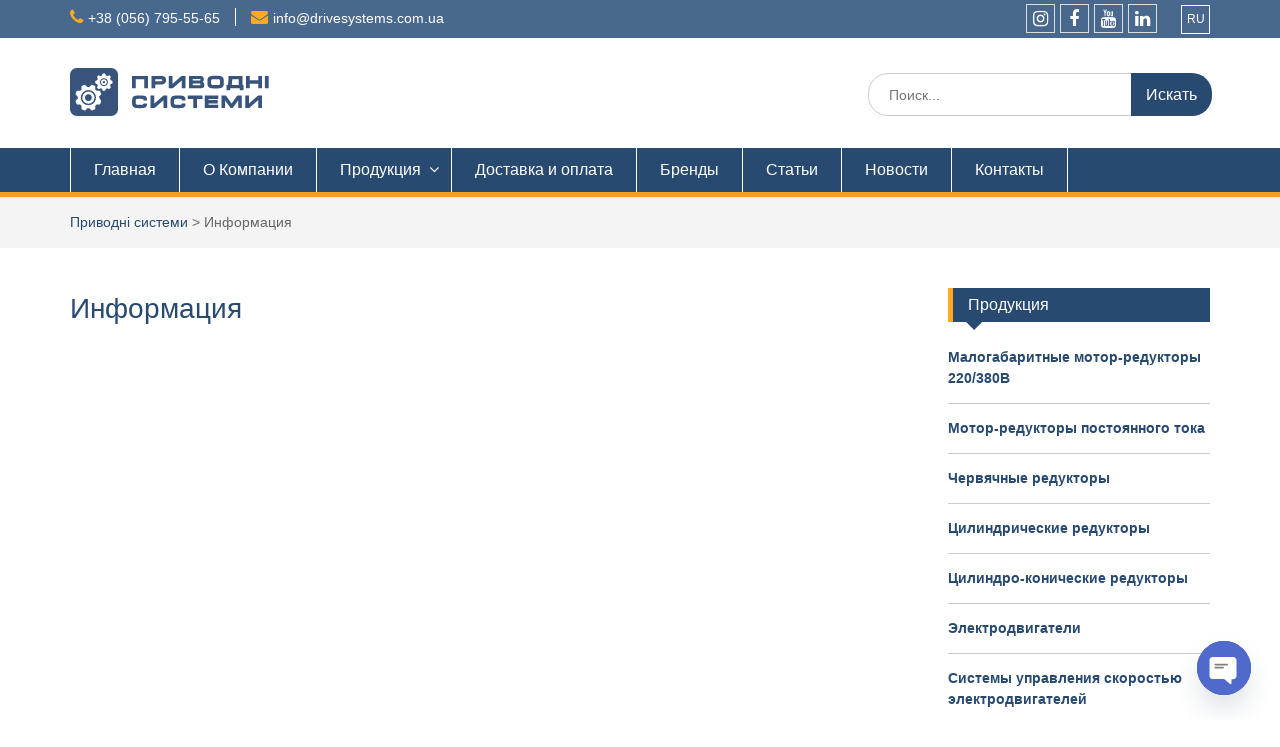

--- FILE ---
content_type: text/html; charset=UTF-8
request_url: https://drivesystems.com.ua/ru/info/
body_size: 10784
content:
<!DOCTYPE html><html lang="ru-RU"><head><meta charset="UTF-8"><meta name="viewport" content="width=device-width, initial-scale=1"><link rel="profile" href="http://gmpg.org/xfn/11"><link rel="preload" href="/wp-content/themes/education-hub-pro/third-party/font-awesome/fonts/fontawesome-webfont.woff2?v=4.7.0" as="font" type="font/woff2" crossorigin="anonymous">  <script>(function(w,d,s,l,i){w[l]=w[l]||[];w[l].push({'gtm.start':
new Date().getTime(),event:'gtm.js'});var f=d.getElementsByTagName(s)[0],
j=d.createElement(s),dl=l!='dataLayer'?'&l='+l:'';j.async=true;j.src=
'https://www.googletagmanager.com/gtm.js?id='+i+dl;f.parentNode.insertBefore(j,f);
})(window,document,'script','dataLayer','GTM-56HS2FRM');</script> <meta name='robots' content='index, follow, max-image-preview:large, max-snippet:-1, max-video-preview:-1' /><link rel="alternate" href="https://drivesystems.com.ua/info-2/" hreflang="uk" /><link rel="alternate" href="https://drivesystems.com.ua/ru/info/" hreflang="ru" /><link media="all" href="https://drivesystems.com.ua/wp-content/cache/autoptimize/css/autoptimize_7bc897c551c06ab0b5ecc7373fcb0a12.css" rel="stylesheet"><title>Информация &#8226; Приводні системи</title><meta name="description" content="Малогабаритные мотор-редуторы и электродвигатели постоянного (12В/24В) и переменного (220В/380В) тока. Серводвигатели и редукторы к ним. Высокое качество и доступные цены. Купить в Украине." /><link rel="canonical" href="https://drivesystems.com.ua/ru/info/" /><meta property="og:locale" content="ru_RU" /><meta property="og:locale:alternate" content="uk_UA" /><meta property="og:type" content="article" /><meta property="og:title" content="Информация &#8226; Приводні системи" /><meta property="og:description" content="Малогабаритные мотор-редуторы и электродвигатели постоянного (12В/24В) и переменного (220В/380В) тока. Серводвигатели и редукторы к ним. Высокое качество и доступные цены. Купить в Украине." /><meta property="og:url" content="https://drivesystems.com.ua/ru/info/" /><meta property="og:site_name" content="Приводні системи" /><meta property="article:publisher" content="https://www.facebook.com/drivesystems/" /><meta property="article:modified_time" content="2022-06-10T09:31:36+00:00" /><meta name="twitter:card" content="summary_large_image" /><link rel="alternate" type="application/rss+xml" title="Приводні системи &raquo; Лента" href="https://drivesystems.com.ua/ru/feed/" /><link rel="alternate" type="application/rss+xml" title="Приводні системи &raquo; Лента комментариев" href="https://drivesystems.com.ua/ru/comments/feed/" />  <script src="//www.googletagmanager.com/gtag/js?id=G-61TJDNVSL3"  data-cfasync="false" async async></script> <script data-cfasync="false" async>var mi_version = '9.7.0';
				var mi_track_user = true;
				var mi_no_track_reason = '';
								var MonsterInsightsDefaultLocations = {"page_location":"https:\/\/drivesystems.com.ua\/ru\/info\/"};
								if ( typeof MonsterInsightsPrivacyGuardFilter === 'function' ) {
					var MonsterInsightsLocations = (typeof MonsterInsightsExcludeQuery === 'object') ? MonsterInsightsPrivacyGuardFilter( MonsterInsightsExcludeQuery ) : MonsterInsightsPrivacyGuardFilter( MonsterInsightsDefaultLocations );
				} else {
					var MonsterInsightsLocations = (typeof MonsterInsightsExcludeQuery === 'object') ? MonsterInsightsExcludeQuery : MonsterInsightsDefaultLocations;
				}

								var disableStrs = [
										'ga-disable-G-61TJDNVSL3',
									];

				/* Function to detect opted out users */
				function __gtagTrackerIsOptedOut() {
					for (var index = 0; index < disableStrs.length; index++) {
						if (document.cookie.indexOf(disableStrs[index] + '=true') > -1) {
							return true;
						}
					}

					return false;
				}

				/* Disable tracking if the opt-out cookie exists. */
				if (__gtagTrackerIsOptedOut()) {
					for (var index = 0; index < disableStrs.length; index++) {
						window[disableStrs[index]] = true;
					}
				}

				/* Opt-out function */
				function __gtagTrackerOptout() {
					for (var index = 0; index < disableStrs.length; index++) {
						document.cookie = disableStrs[index] + '=true; expires=Thu, 31 Dec 2099 23:59:59 UTC; path=/';
						window[disableStrs[index]] = true;
					}
				}

				if ('undefined' === typeof gaOptout) {
					function gaOptout() {
						__gtagTrackerOptout();
					}
				}
								window.dataLayer = window.dataLayer || [];

				window.MonsterInsightsDualTracker = {
					helpers: {},
					trackers: {},
				};
				if (mi_track_user) {
					function __gtagDataLayer() {
						dataLayer.push(arguments);
					}

					function __gtagTracker(type, name, parameters) {
						if (!parameters) {
							parameters = {};
						}

						if (parameters.send_to) {
							__gtagDataLayer.apply(null, arguments);
							return;
						}

						if (type === 'event') {
														parameters.send_to = monsterinsights_frontend.v4_id;
							var hookName = name;
							if (typeof parameters['event_category'] !== 'undefined') {
								hookName = parameters['event_category'] + ':' + name;
							}

							if (typeof MonsterInsightsDualTracker.trackers[hookName] !== 'undefined') {
								MonsterInsightsDualTracker.trackers[hookName](parameters);
							} else {
								__gtagDataLayer('event', name, parameters);
							}
							
						} else {
							__gtagDataLayer.apply(null, arguments);
						}
					}

					__gtagTracker('js', new Date());
					__gtagTracker('set', {
						'developer_id.dZGIzZG': true,
											});
					if ( MonsterInsightsLocations.page_location ) {
						__gtagTracker('set', MonsterInsightsLocations);
					}
										__gtagTracker('config', 'G-61TJDNVSL3', {"forceSSL":"true"} );
										window.gtag = __gtagTracker;										(function () {
						/* https://developers.google.com/analytics/devguides/collection/analyticsjs/ */
						/* ga and __gaTracker compatibility shim. */
						var noopfn = function () {
							return null;
						};
						var newtracker = function () {
							return new Tracker();
						};
						var Tracker = function () {
							return null;
						};
						var p = Tracker.prototype;
						p.get = noopfn;
						p.set = noopfn;
						p.send = function () {
							var args = Array.prototype.slice.call(arguments);
							args.unshift('send');
							__gaTracker.apply(null, args);
						};
						var __gaTracker = function () {
							var len = arguments.length;
							if (len === 0) {
								return;
							}
							var f = arguments[len - 1];
							if (typeof f !== 'object' || f === null || typeof f.hitCallback !== 'function') {
								if ('send' === arguments[0]) {
									var hitConverted, hitObject = false, action;
									if ('event' === arguments[1]) {
										if ('undefined' !== typeof arguments[3]) {
											hitObject = {
												'eventAction': arguments[3],
												'eventCategory': arguments[2],
												'eventLabel': arguments[4],
												'value': arguments[5] ? arguments[5] : 1,
											}
										}
									}
									if ('pageview' === arguments[1]) {
										if ('undefined' !== typeof arguments[2]) {
											hitObject = {
												'eventAction': 'page_view',
												'page_path': arguments[2],
											}
										}
									}
									if (typeof arguments[2] === 'object') {
										hitObject = arguments[2];
									}
									if (typeof arguments[5] === 'object') {
										Object.assign(hitObject, arguments[5]);
									}
									if ('undefined' !== typeof arguments[1].hitType) {
										hitObject = arguments[1];
										if ('pageview' === hitObject.hitType) {
											hitObject.eventAction = 'page_view';
										}
									}
									if (hitObject) {
										action = 'timing' === arguments[1].hitType ? 'timing_complete' : hitObject.eventAction;
										hitConverted = mapArgs(hitObject);
										__gtagTracker('event', action, hitConverted);
									}
								}
								return;
							}

							function mapArgs(args) {
								var arg, hit = {};
								var gaMap = {
									'eventCategory': 'event_category',
									'eventAction': 'event_action',
									'eventLabel': 'event_label',
									'eventValue': 'event_value',
									'nonInteraction': 'non_interaction',
									'timingCategory': 'event_category',
									'timingVar': 'name',
									'timingValue': 'value',
									'timingLabel': 'event_label',
									'page': 'page_path',
									'location': 'page_location',
									'title': 'page_title',
									'referrer' : 'page_referrer',
								};
								for (arg in args) {
																		if (!(!args.hasOwnProperty(arg) || !gaMap.hasOwnProperty(arg))) {
										hit[gaMap[arg]] = args[arg];
									} else {
										hit[arg] = args[arg];
									}
								}
								return hit;
							}

							try {
								f.hitCallback();
							} catch (ex) {
							}
						};
						__gaTracker.create = newtracker;
						__gaTracker.getByName = newtracker;
						__gaTracker.getAll = function () {
							return [];
						};
						__gaTracker.remove = noopfn;
						__gaTracker.loaded = true;
						window['__gaTracker'] = __gaTracker;
					})();
									} else {
										console.log("");
					(function () {
						function __gtagTracker() {
							return null;
						}

						window['__gtagTracker'] = __gtagTracker;
						window['gtag'] = __gtagTracker;
					})();
									}</script>  <script data-cfasync="false" async id='monsterinsights-frontend-script-js-extra'>var monsterinsights_frontend = {"js_events_tracking":"true","download_extensions":"doc,pdf,ppt,zip,xls,docx,pptx,xlsx","inbound_paths":"[]","home_url":"https:\/\/drivesystems.com.ua","hash_tracking":"false","v4_id":"G-61TJDNVSL3"};</script> <script  src="https://drivesystems.com.ua/wp-includes/js/jquery/jquery.min.js" id="jquery-core-js"></script> <link rel="https://api.w.org/" href="https://drivesystems.com.ua/wp-json/" /><link rel="alternate" title="JSON" type="application/json" href="https://drivesystems.com.ua/wp-json/wp/v2/pages/66" /><link rel="EditURI" type="application/rsd+xml" title="RSD" href="https://drivesystems.com.ua/xmlrpc.php?rsd" /><link rel='shortlink' href='https://drivesystems.com.ua/?p=66' /><link rel="alternate" title="oEmbed (JSON)" type="application/json+oembed" href="https://drivesystems.com.ua/wp-json/oembed/1.0/embed?url=https%3A%2F%2Fdrivesystems.com.ua%2Fru%2Finfo%2F&#038;lang=ru" /><link rel="alternate" title="oEmbed (XML)" type="text/xml+oembed" href="https://drivesystems.com.ua/wp-json/oembed/1.0/embed?url=https%3A%2F%2Fdrivesystems.com.ua%2Fru%2Finfo%2F&#038;format=xml&#038;lang=ru" /><link rel="icon" href="https://drivesystems.com.ua/wp-content/uploads/2020/11/cropped-Pryvodni-Systemy_favicon-32x32.png" sizes="32x32" /><link rel="icon" href="https://drivesystems.com.ua/wp-content/uploads/2020/11/cropped-Pryvodni-Systemy_favicon-192x192.png" sizes="192x192" /><link rel="apple-touch-icon" href="https://drivesystems.com.ua/wp-content/uploads/2020/11/cropped-Pryvodni-Systemy_favicon-180x180.png" /><meta name="msapplication-TileImage" content="https://drivesystems.com.ua/wp-content/uploads/2020/11/cropped-Pryvodni-Systemy_favicon-270x270.png" /> <noscript><style>.lazyload{display:none;}</style></noscript> <script type="application/ld+json">{
			"@context": "https://schema.org/",
			"@type": "Organization",
			"url": "https://drivesystems.com.ua/ru",
			"logo": "https://drivesystems.com.ua/wp-content/uploads/2021/07/logo.svg",
			"address": {
    			"@type": "PostalAddress",
    			"addressLocality": "Україна, Дніпропетровська область, м. Дніпро",
    			"postalCode": "49051",
    			"streetAddress": "вул. Дніпросталівська, 5"
  			},
  			"email": "info@drivesystems.com.ua",
			"telephone": " +38 (056) 795-55-65"
		}</script> </head><body class="wp-singular page-template-default page page-id-66 wp-custom-logo wp-theme-education-hub-pro site-layout-fluid global-layout-right-sidebar"> <noscript><iframe src="https://www.googletagmanager.com/ns.html?id=GTM-56HS2FRM"
height="0" width="0" style="display:none;visibility:hidden"></iframe></noscript><div id="page" class="container hfeed site"> <a class="skip-link screen-reader-text" href="#content">Skip to content</a><div id="tophead"><div class="container"><div id="quick-contact"><ul><li class="quick-call"><a href="tel:380567955565">+38 (056) 795-55-65</a></li><li class="quick-email"><a href="mailto:info@drivesystems.com.ua">&#105;&#110;&#102;o&#064;driv&#101;s&#121;s&#116;&#101;&#109;&#115;&#046;c&#111;&#109;&#046;u&#097;</a></li></ul></div><div class="header-social-wrapper"><div class="widget education_hub_widget_social"><ul id="menu-social-menu" class="menu"><li id="menu-item-1080" class="menu-item menu-item-type-custom menu-item-object-custom menu-item-1080"><a href="https://www.instagram.com/drivesystems.ua/?hl=ru"><span class="screen-reader-text">Instagram</span></a></li><li id="menu-item-1063" class="menu-item menu-item-type-custom menu-item-object-custom menu-item-1063"><a href="https://www.facebook.com/drivesystems/"><span class="screen-reader-text">Facebook</span></a></li><li id="menu-item-1064" class="menu-item menu-item-type-custom menu-item-object-custom menu-item-1064"><a href="https://www.youtube.com/channel/UCZ0akubT_rE9dJJM2jumuoA?view_as=subscriber"><span class="screen-reader-text">YouTube</span></a></li><li id="menu-item-1079" class="menu-item menu-item-type-custom menu-item-object-custom menu-item-1079"><a href="https://www.linkedin.com/company/pryvodni-systemy/"><span class="screen-reader-text">Linkedin</span></a></li></ul></div><div class="language"><div class="dropdown"> <button class="dropbtn">ru</button><div class="dropdown-content"> <a href="https://drivesystems.com.ua/info-2/">ua</a></div></div></div></div></div></div><header id="masthead" class="site-header"><div class="container"><div class="site-branding"> <a href="https://drivesystems.com.ua/ru/" class="custom-logo-link" rel="home"><noscript><img src="https://drivesystems.com.ua/wp-content/uploads/2021/07/logo.svg" class="custom-logo" alt="Приводні системи" decoding="async" /></noscript><img src='data:image/svg+xml,%3Csvg%20xmlns=%22http://www.w3.org/2000/svg%22%20viewBox=%220%200%20210%20140%22%3E%3C/svg%3E' data-src="https://drivesystems.com.ua/wp-content/uploads/2021/07/logo.svg" class="lazyload custom-logo" alt="Приводні системи" decoding="async" /></a><div id="site-identity"><p class="site-description"></p></div></div><div class="search-section"><form role="search" method="get" class="search-form" action="https://drivesystems.com.ua/ru/"> <label> <span class="screen-reader-text">Search for:</span> <input type="search" class="search-field" placeholder="Поиск..." value="" name="s" title="Искать" /> </label> <input type="submit" class="search-submit" value="Искать" /></form></div></div></header><div id="main-nav" class="clear-fix"><div class="container"><nav id="site-navigation" class="main-navigation"> <button class="menu-toggle" aria-controls="primary-menu" aria-expanded="false"><i class="fa fa-bars"></i>Меню</button><div class="wrap-menu-content"><div class="menu-osnovnoe-menyu-container"><ul id="primary-menu" class="menu"><li id="menu-item-175" class="menu-item menu-item-type-custom menu-item-object-custom menu-item-175"><a href="http://drivesystems.com.ua">Главная</a></li><li id="menu-item-176" class="menu-item menu-item-type-post_type menu-item-object-page menu-item-176"><a href="https://drivesystems.com.ua/ru/about/">О Компании</a></li><li id="menu-item-177" class="menu-item menu-item-type-post_type menu-item-object-page menu-item-has-children menu-item-177"><a href="https://drivesystems.com.ua/ru/products-2-2/">Продукция</a><ul class="sub-menu"><li id="menu-item-200" class="menu-item menu-item-type-post_type menu-item-object-page menu-item-has-children menu-item-200"><a href="https://drivesystems.com.ua/ru/acgearmotors/">Малогабаритные мотор-редукторы 220/380В</a><ul class="sub-menu"><li id="menu-item-684" class="menu-item menu-item-type-post_type menu-item-object-page menu-item-684"><a href="https://drivesystems.com.ua/ru/acgearmotorscont/">Малогабаритные асинхронные мотор-редукторы</a></li><li id="menu-item-1127" class="menu-item menu-item-type-post_type menu-item-object-page menu-item-1127"><a href="https://drivesystems.com.ua/ru/rgn/">Малогабаритные мотор-редукторы с регулируемой скоростью</a></li><li id="menu-item-1358" class="menu-item menu-item-type-post_type menu-item-object-page menu-item-1358"><a href="https://drivesystems.com.ua/ru/hg/">Гипоидные мотор-редукторы</a></li><li id="menu-item-685" class="menu-item menu-item-type-post_type menu-item-object-page menu-item-685"><a href="https://drivesystems.com.ua/ru/acactuators/">Линейные мотор-редукторы</a></li><li id="menu-item-1987" class="menu-item menu-item-type-post_type menu-item-object-page menu-item-1987"><a href="https://drivesystems.com.ua/ru/accessories/">Аксессуары для малогабаритных асинхронных мотор-редукторов</a></li></ul></li><li id="menu-item-244" class="menu-item menu-item-type-post_type menu-item-object-page menu-item-has-children menu-item-244"><a href="https://drivesystems.com.ua/ru/dcgermotors-2/">Мотор-редукторы постоянного тока</a><ul class="sub-menu"><li id="menu-item-743" class="menu-item menu-item-type-post_type menu-item-object-page menu-item-743"><a href="https://drivesystems.com.ua/ru/dcplanetary/">Планетарные мотор-редукторы постоянного тока</a></li><li id="menu-item-686" class="menu-item menu-item-type-post_type menu-item-object-page menu-item-686"><a href="https://drivesystems.com.ua/ru/dcspurgearmotors/">Цилиндрические мотор-редукторы постоянного тока</a></li><li id="menu-item-687" class="menu-item menu-item-type-post_type menu-item-object-page menu-item-687"><a href="https://drivesystems.com.ua/ru/dcworm/">Червячные мотор-редукторы постоянного тока</a></li></ul></li><li id="menu-item-3153" class="menu-item menu-item-type-post_type menu-item-object-page menu-item-3153"><a href="https://drivesystems.com.ua/ru/nmrv/">Червячные редукторы</a></li><li id="menu-item-4773" class="menu-item menu-item-type-post_type menu-item-object-page menu-item-has-children menu-item-4773"><a href="https://drivesystems.com.ua/ru/helicalgear-2/">Цилиндрические редукторы</a><ul class="sub-menu"><li id="menu-item-5009" class="menu-item menu-item-type-post_type menu-item-object-page menu-item-5009"><a href="https://drivesystems.com.ua/ru/mediumgearmotors/">Цилиндрические мотор-редукторы GH/GV</a></li><li id="menu-item-5008" class="menu-item menu-item-type-post_type menu-item-object-page menu-item-5008"><a href="https://drivesystems.com.ua/ru/helicalgear-2/coaxial_hydromec/">Цилиндрические соосные редукторы HYDRO-MEC</a></li><li id="menu-item-5006" class="menu-item menu-item-type-post_type menu-item-object-page menu-item-5006"><a href="https://drivesystems.com.ua/ru/helicalgear-2/erc/">Цилиндрические редукторы ERC</a></li><li id="menu-item-5007" class="menu-item menu-item-type-post_type menu-item-object-page menu-item-5007"><a href="https://drivesystems.com.ua/ru/helicalgear-2/shaftmounted/">Цилиндрические насадные редукторы HYDRO-MEC</a></li><li id="menu-item-5005" class="menu-item menu-item-type-post_type menu-item-object-page menu-item-5005"><a href="https://drivesystems.com.ua/ru/helicalgear-2/parallelshaft/">Редукторы с параллельными валами HYDRO-MEC</a></li></ul></li><li id="menu-item-5260" class="menu-item menu-item-type-post_type menu-item-object-page menu-item-5260"><a href="https://drivesystems.com.ua/ru/angletech-2/">Цилиндро-конические редукторы</a></li><li id="menu-item-917" class="menu-item menu-item-type-post_type menu-item-object-page menu-item-has-children menu-item-917"><a href="https://drivesystems.com.ua/ru/electricmotors-2/">Электродвигатели</a><ul class="sub-menu"><li id="menu-item-3197" class="menu-item menu-item-type-post_type menu-item-object-page menu-item-3197"><a href="https://drivesystems.com.ua/ru/acmotors/">Асинхронные электродвигатели</a></li><li id="menu-item-2328" class="menu-item menu-item-type-post_type menu-item-object-page menu-item-2328"><a href="https://drivesystems.com.ua/ru/minimotors/">Малогабаритные асинхронные электродвигатели</a></li><li id="menu-item-250" class="menu-item menu-item-type-post_type menu-item-object-page menu-item-250"><a href="https://drivesystems.com.ua/ru/dcmotors-2/">Электродвигатели постоянного тока</a></li><li id="menu-item-1195" class="menu-item menu-item-type-post_type menu-item-object-page menu-item-1195"><a href="https://drivesystems.com.ua/ru/bldc/">Бесколлекторные электродвигатели</a></li></ul></li><li id="menu-item-924" class="menu-item menu-item-type-post_type menu-item-object-page menu-item-has-children menu-item-924"><a href="https://drivesystems.com.ua/ru/brushless/">Бесколлекторные мотор-редукторы</a><ul class="sub-menu"><li id="menu-item-1185" class="menu-item menu-item-type-post_type menu-item-object-page menu-item-1185"><a href="https://drivesystems.com.ua/ru/brushless-pgm-2/">Бесколлекторные планетарные мотор-редукторы</a></li><li id="menu-item-1170" class="menu-item menu-item-type-post_type menu-item-object-page menu-item-1170"><a href="https://drivesystems.com.ua/ru/brushless-spur/">Бесколлекторные цилиндрические мотор-редукторы</a></li></ul></li><li id="menu-item-556" class="menu-item menu-item-type-post_type menu-item-object-page menu-item-556"><a href="https://drivesystems.com.ua/ru/servomotors/">Серводвигатели</a></li><li id="menu-item-887" class="menu-item menu-item-type-post_type menu-item-object-page menu-item-887"><a href="https://drivesystems.com.ua/ru/precission-2/">Прецизионные редукторы</a></li><li id="menu-item-5369" class="menu-item menu-item-type-post_type menu-item-object-page menu-item-5369"><a href="https://drivesystems.com.ua/ru/drive_controls-2/">Системы управления скоростью электродвигателей</a></li></ul></li><li id="menu-item-1077" class="menu-item menu-item-type-post_type menu-item-object-page menu-item-1077"><a href="https://drivesystems.com.ua/ru/delivery/">Доставка и оплата</a></li><li id="menu-item-4079" class="menu-item menu-item-type-post_type menu-item-object-page menu-item-4079"><a href="https://drivesystems.com.ua/ru/brands-2/">Бренды</a></li><li id="menu-item-4531" class="menu-item menu-item-type-taxonomy menu-item-object-category menu-item-4531"><a href="https://drivesystems.com.ua/ru/articles-2/">Статьи</a></li><li id="menu-item-4532" class="menu-item menu-item-type-taxonomy menu-item-object-category menu-item-4532"><a href="https://drivesystems.com.ua/ru/news-2/">Новости</a></li><li id="menu-item-179" class="menu-item menu-item-type-post_type menu-item-object-page menu-item-179"><a href="https://drivesystems.com.ua/ru/contacts-2/">Контакты</a></li></ul></div></div></nav></div></div><div id="breadcrumb"><div class="container"><div id="crumbs" itemscope itemtype="http://schema.org/BreadcrumbList"><span itemprop="itemListElement" itemscope itemtype="http://schema.org/ListItem"><a itemprop="item" href="https://drivesystems.com.ua/ru/"><span itemprop="name">Приводні системи</span></a><meta itemprop="position" content="1" /></span> &gt; <span itemprop="itemListElement" itemscope itemtype="http://schema.org/ListItem"><span itemprop="name">Информация</span><meta itemprop="position" content="2" /></span></div></div></div><div id="content" class="site-content"><div class="container"><div class="inner-wrapper"><div id="primary" class="content-area"><main id="main" class="site-main"><article id="post-66" class="post-66 page type-page status-publish hentry"><header class="entry-header"><h1 class="entry-title">Информация</h1></header><div class="entry-content"></div><footer class="entry-footer"></footer></article></main></div><div id="sidebar-primary" class="widget-area" role="complementary"><aside id="education-hub-featured-page-15" class="widget education_hub_widget_featured_page"><div class="widget-title">Продукция</div><div class="featured-page-widget entry-content"><div class="item-list"> <a href="https://drivesystems.com.ua/ru/acgearmotors/">Малогабаритные мотор-редукторы 220/380В</a> <a href="https://drivesystems.com.ua/ru/dcgermotors-2/">Мотор-редукторы постоянного тока</a> <a href="https://drivesystems.com.ua/ru/nmrv/">Червячные редукторы</a> <a href="https://drivesystems.com.ua/ru/helicalgear-2/">Цилиндрические редукторы</a> <a href="https://drivesystems.com.ua/ru/angletech-2/">Цилиндро-конические редукторы</a> <a href="https://drivesystems.com.ua/ru/electricmotors-2/">Электродвигатели</a> <a href="https://drivesystems.com.ua/ru/drive_controls-2/">Системы управления скоростью электродвигателей</a> <a href="https://drivesystems.com.ua/ru/brushless/">Безколлекторные мотор-редукторы</a> <a href="https://drivesystems.com.ua/ru/servomotors/">Серводвигатели</a> <a href="https://drivesystems.com.ua/ru/precission-2/">Прецизионные редукторы</a></div></div></aside><aside id="text-7" class="widget widget_text"><div class="widget-title">Контакты</div><div class="textwidget"><p><strong>Наши контакты:</strong></p><p>49051, Украина, Днепропетровская область</p><p>г.Днипро. ул.Днепросталевская,5</p><p>Тел. <a href="tel:380567955565">+38 (056) 795-55-65</a></p><p>Email: <a href="mailto:info@drivesystems.com.ua">info@drivesystems.com.ua</a></p><p>&nbsp;</p><p><strong>Отдел продаж:</strong></p><p>Тел. <a href="tel:380676315451">+38 (067) 631-54-51</a></p><p>Тел. <a href="tel:380679866171">+38 (067) 607-71-81</a></p><p>&nbsp;</p></div></aside></div></div></div></div><footer id="colophon" class="site-footer"><div class="container"><div id="footer-navigation" class="menu-osnovnoe-menyu-container"><ul id="menu-osnovnoe-menyu" class="menu"><li class="menu-item menu-item-type-custom menu-item-object-custom menu-item-175"><a href="http://drivesystems.com.ua">Главная</a></li><li class="menu-item menu-item-type-post_type menu-item-object-page menu-item-176"><a href="https://drivesystems.com.ua/ru/about/">О Компании</a></li><li class="menu-item menu-item-type-post_type menu-item-object-page menu-item-177"><a href="https://drivesystems.com.ua/ru/products-2-2/">Продукция</a></li><li class="menu-item menu-item-type-post_type menu-item-object-page menu-item-1077"><a href="https://drivesystems.com.ua/ru/delivery/">Доставка и оплата</a></li><li class="menu-item menu-item-type-post_type menu-item-object-page menu-item-4079"><a href="https://drivesystems.com.ua/ru/brands-2/">Бренды</a></li><li class="menu-item menu-item-type-taxonomy menu-item-object-category menu-item-4531"><a href="https://drivesystems.com.ua/ru/articles-2/">Статьи</a></li><li class="menu-item menu-item-type-taxonomy menu-item-object-category menu-item-4532"><a href="https://drivesystems.com.ua/ru/news-2/">Новости</a></li><li class="menu-item menu-item-type-post_type menu-item-object-page menu-item-179"><a href="https://drivesystems.com.ua/ru/contacts-2/">Контакты</a></li></ul></div><div class="copyright"> Copyright © 2026 <a href="https://drivesystems.com.ua/ru/">Приводні системи</a>. Всі права захищені</div></div></footer></div> <script type="speculationrules">{"prefetch":[{"source":"document","where":{"and":[{"href_matches":"\/*"},{"not":{"href_matches":["\/wp-*.php","\/wp-admin\/*","\/wp-content\/uploads\/*","\/wp-content\/*","\/wp-content\/plugins\/*","\/wp-content\/themes\/education-hub-pro\/*","\/*\\?(.+)"]}},{"not":{"selector_matches":"a[rel~=\"nofollow\"]"}},{"not":{"selector_matches":".no-prefetch, .no-prefetch a"}}]},"eagerness":"conservative"}]}</script> <noscript><style>.lazyload{display:none;}</style></noscript><script data-noptimize="1">window.lazySizesConfig=window.lazySizesConfig||{};window.lazySizesConfig.loadMode=1;</script><script async data-noptimize="1" src='https://drivesystems.com.ua/wp-content/plugins/autoptimize/classes/external/js/lazysizes.min.js'></script><script  id="pll_cookie_script-js-after">(function() {
				var expirationDate = new Date();
				expirationDate.setTime( expirationDate.getTime() + 31536000 * 1000 );
				document.cookie = "pll_language=ru; expires=" + expirationDate.toUTCString() + "; path=/; secure; SameSite=Lax";
			}());</script> <script  id="education-hub-navigation-js-extra">var Education_Hub_Screen_Reader_Text = {"expand":"<span class=\"screen-reader-text\">expand child menu<\/span>","collapse":"<span class=\"screen-reader-text\">collapse child menu<\/span>"};</script> <script  id="chaty-front-end-js-extra">var chaty_settings = {"ajax_url":"https:\/\/drivesystems.com.ua\/wp-admin\/admin-ajax.php","analytics":"0","capture_analytics":"0","token":"eb80cc9dc3","chaty_widgets":[{"id":0,"identifier":0,"settings":{"cta_type":"simple-view","cta_body":"","cta_head":"","cta_head_bg_color":"","cta_head_text_color":"","show_close_button":1,"position":"right","custom_position":1,"bottom_spacing":"25","side_spacing":"25","icon_view":"vertical","default_state":"click","cta_text":"","cta_text_color":"#333333","cta_bg_color":"#ffffff","show_cta":"first_click","is_pending_mesg_enabled":"off","pending_mesg_count":"1","pending_mesg_count_color":"#ffffff","pending_mesg_count_bgcolor":"#dd0000","widget_icon":"chat-base","widget_icon_url":"","font_family":"","widget_size":"54","custom_widget_size":"54","is_google_analytics_enabled":0,"close_text":"","widget_color":"#4F6ACA","widget_icon_color":"#ffffff","widget_rgb_color":"79,106,202","has_custom_css":0,"custom_css":"","widget_token":"973bb74f9e","widget_index":"","attention_effect":""},"triggers":{"has_time_delay":1,"time_delay":"0","exit_intent":0,"has_display_after_page_scroll":0,"display_after_page_scroll":"0","auto_hide_widget":0,"hide_after":0,"show_on_pages_rules":[],"time_diff":0,"has_date_scheduling_rules":0,"date_scheduling_rules":{"start_date_time":"","end_date_time":""},"date_scheduling_rules_timezone":0,"day_hours_scheduling_rules_timezone":0,"has_day_hours_scheduling_rules":[],"day_hours_scheduling_rules":[],"day_time_diff":0,"show_on_direct_visit":0,"show_on_referrer_social_network":0,"show_on_referrer_search_engines":0,"show_on_referrer_google_ads":0,"show_on_referrer_urls":[],"has_show_on_specific_referrer_urls":0,"has_traffic_source":0,"has_countries":0,"countries":[],"has_target_rules":0},"channels":[{"channel":"Telegram","value":"+380676315451","hover_text":"Telegram","chatway_position":"","svg_icon":"<svg width=\"39\" height=\"39\" viewBox=\"0 0 39 39\" fill=\"none\" xmlns=\"http:\/\/www.w3.org\/2000\/svg\"><circle class=\"color-element\" cx=\"19.4395\" cy=\"19.4395\" r=\"19.4395\" fill=\"#3E99D8\"\/><path d=\"M3.56917 -2.55497e-07L0 6.42978L7.5349 1.87535L3.56917 -2.55497e-07Z\" transform=\"translate(13.9704 24.6145)\" fill=\"#E0E0E0\"\/><path d=\"M20.8862 0.133954C20.754 0 20.4897 0 20.2253 0L0.396574 8.03723C0.132191 8.17118 0 8.43909 0 8.707C0 8.97491 0.132191 9.24282 0.396574 9.37677L17.5814 17.414C17.7136 17.414 17.7136 17.414 17.8458 17.414C17.978 17.414 18.1102 17.414 18.1102 17.28C18.2424 17.1461 18.3746 17.0121 18.5068 16.7442L21.1506 0.669769C21.1506 0.535815 21.1506 0.267908 20.8862 0.133954Z\" transform=\"translate(7.36069 10.9512)\" fill=\"white\"\/><path d=\"M13.8801 0L0 11.52V19.4233L3.70136 13.2614L13.8801 0Z\" transform=\"translate(13.9704 11.6208)\" fill=\"#F2F2F2\"\/><\/svg>","is_desktop":1,"is_mobile":1,"icon_color":"#3E99D8","icon_rgb_color":"62,153,216","channel_type":"Telegram","custom_image_url":"","order":"","pre_set_message":"","is_use_web_version":"1","is_open_new_tab":"1","is_default_open":"0","has_welcome_message":"0","emoji_picker":"1","input_placeholder":"\u041d\u0430\u043f\u0438\u0448\u0438\u0442\u0435 \u0441\u0432\u043e\u0435 \u0441\u043e\u043e\u0431\u0449\u0435\u043d\u0438\u0435...","chat_welcome_message":"","wp_popup_headline":"","wp_popup_nickname":"","wp_popup_profile":"","wp_popup_head_bg_color":"#4AA485","qr_code_image_url":"","mail_subject":"","channel_account_type":"personal","contact_form_settings":[],"contact_fields":[],"url":"https:\/\/telegram.me\/+380676315451","mobile_target":"_blank","desktop_target":"_blank","target":"_blank","is_agent":0,"agent_data":[],"header_text":"","header_sub_text":"","header_bg_color":"","header_text_color":"","widget_token":"973bb74f9e","widget_index":"","click_event":"","viber_url":""},{"channel":"Viber","value":"+380676315451","hover_text":"Viber","chatway_position":"","svg_icon":"<svg width=\"39\" height=\"39\" viewBox=\"0 0 39 39\" fill=\"none\" xmlns=\"http:\/\/www.w3.org\/2000\/svg\"><circle class=\"color-element\" cx=\"19.4395\" cy=\"19.4395\" r=\"19.4395\" fill=\"#665CAC\"\/><path d=\"M17.6837 2.14833C17.16 1.64578 15.0497 0.0389578 10.3496 0.0158143C10.3496 0.0158143 4.80418 -0.334645 2.10085 2.26405C0.596193 3.84111 0.0662511 6.14886 0.0126261 9.01205C-0.0441534 11.8752 -0.116705 17.2346 4.8168 18.6894H4.81995L4.8168 20.9078C4.8168 20.9078 4.78525 21.8071 5.3499 21.989C6.03125 22.2105 6.43186 21.5294 7.08482 20.7921C7.44127 20.3888 7.93651 19.7936 8.30874 19.3407C11.6808 19.6382 14.2769 18.9572 14.5702 18.858C15.2516 18.6265 19.1063 18.1075 19.7309 12.7481C20.3775 7.22338 19.4154 3.7254 17.6837 2.14833ZM18.2546 12.3513C17.7247 16.828 14.5986 17.1123 14.0245 17.3041C13.7785 17.3867 11.501 17.9818 8.63679 17.7835C8.63679 17.7835 6.50126 20.4813 5.83567 21.1856C5.73158 21.2947 5.60856 21.341 5.52654 21.3178C5.41298 21.2881 5.38144 21.1459 5.38144 20.9376C5.38459 20.64 5.40037 17.2512 5.40037 17.2512C5.39721 17.2512 5.39721 17.2512 5.40037 17.2512C1.23023 16.0378 1.47312 11.4719 1.52044 9.08148C1.56775 6.69108 1.99675 4.73379 3.26798 3.41792C5.55493 1.24904 10.2645 1.57305 10.2645 1.57305C14.2422 1.59288 16.1475 2.84594 16.5891 3.26583C18.0527 4.58501 18.8003 7.73585 18.2546 12.3513Z\" transform=\"translate(9.47299 8.4238)\" fill=\"white\"\/><path d=\"M1.58982 1.72254C1.53935 0.628182 1.00941 0.0562059 0 1.00898e-07\" transform=\"translate(20.166 15.5914)\" stroke=\"white\" stroke-width=\"0.518873\" stroke-linecap=\"round\" stroke-linejoin=\"round\"\/><path d=\"M3.35945 3.69636C3.38153 2.67804 3.09448 1.82834 2.49514 1.14395C1.8958 0.459565 1.06619 0.0793496 1.9253e-07 2.01796e-07\" transform=\"translate(19.7592 14.0966)\" stroke=\"white\" stroke-width=\"0.518873\" stroke-linecap=\"round\" stroke-linejoin=\"round\"\/><path d=\"M5.22371 5.71646C5.21109 3.94763 4.70639 2.55902 3.71275 1.5407C2.71911 0.525689 1.47942 0.00991877 -3.8506e-07 1.00898e-07\" transform=\"translate(19.2931 12.6479)\" stroke=\"white\" stroke-width=\"0.518873\" stroke-linecap=\"round\" stroke-linejoin=\"round\"\/><path d=\"M6.35738 8.04532C6.35738 8.04532 6.73276 8.07838 6.93149 7.81719L7.32263 7.30142C7.5119 7.04353 7.96929 6.88153 8.41722 7.14272C8.66641 7.2915 9.11434 7.57914 9.39193 7.79405C9.68844 8.02218 10.2972 8.55448 10.2972 8.55448C10.5875 8.80906 10.6537 9.18597 10.4581 9.58271C10.4581 9.58602 10.455 9.58933 10.455 9.58933C10.2531 9.96293 9.9818 10.3167 9.63797 10.644C9.63482 10.6473 9.63482 10.6473 9.63167 10.6506C9.35092 10.8953 9.07333 11.0375 8.80205 11.0705C8.77051 11.0771 8.7295 11.0804 8.68219 11.0771C8.56232 11.0771 8.44561 11.0606 8.32889 11.0209L8.31943 11.0077C7.89989 10.8854 7.20277 10.5746 6.03879 9.90342C5.28173 9.467 4.654 9.02066 4.12406 8.57762C3.84331 8.34619 3.55626 8.08169 3.2629 7.77752C3.25344 7.7676 3.24398 7.75768 3.23451 7.74776C3.22505 7.73784 3.21559 7.72792 3.20612 7.718C3.19666 7.70808 3.1872 7.69817 3.17773 7.68825C3.16827 7.67833 3.15881 7.66841 3.14934 7.65849C2.85914 7.35101 2.60678 7.05015 2.38597 6.75589C1.96328 6.20045 1.53744 5.5392 1.12105 4.74902C0.480708 3.52902 0.184194 2.79834 0.0674803 2.35862L0.0548623 2.3487C0.0170094 2.22637 -0.00191702 2.10404 0.0012374 1.9784C-0.00191702 1.92881 0.0012373 1.88583 0.00754613 1.85276C0.0390903 1.56843 0.17473 1.27748 0.408157 0.983227C0.411312 0.979921 0.411311 0.979921 0.414466 0.976615C0.726753 0.616237 1.06112 0.331902 1.42072 0.120304C1.42388 0.120304 1.42703 0.116997 1.42703 0.116997C1.80556 -0.0879887 2.16517 -0.0185578 2.40806 0.285615C2.41121 0.288921 2.91592 0.923716 3.13357 1.2345C3.33861 1.52875 3.6162 1.99493 3.75499 2.25612C4.00419 2.72561 3.84962 3.20501 3.60358 3.40338L3.11149 3.81335C2.86229 4.02495 2.89384 4.41509 2.89384 4.41509C2.89384 4.41509 3.62566 7.31464 6.35738 8.04532Z\" transform=\"translate(13.863 13.0014)\" fill=\"white\"\/><\/svg>","is_desktop":1,"is_mobile":1,"icon_color":"#665CAC","icon_rgb_color":"102,92,172","channel_type":"Viber","custom_image_url":"","order":"","pre_set_message":"","is_use_web_version":"1","is_open_new_tab":"1","is_default_open":"0","has_welcome_message":"0","emoji_picker":"1","input_placeholder":"\u041d\u0430\u043f\u0438\u0448\u0438\u0442\u0435 \u0441\u0432\u043e\u0435 \u0441\u043e\u043e\u0431\u0449\u0435\u043d\u0438\u0435...","chat_welcome_message":"","wp_popup_headline":"","wp_popup_nickname":"","wp_popup_profile":"","wp_popup_head_bg_color":"#4AA485","qr_code_image_url":"","mail_subject":"","channel_account_type":"personal","contact_form_settings":[],"contact_fields":[],"url":"+380676315451","mobile_target":"","desktop_target":"","target":"","is_agent":0,"agent_data":[],"header_text":"","header_sub_text":"","header_bg_color":"","header_text_color":"","widget_token":"973bb74f9e","widget_index":"","click_event":"","viber_url":""}]}],"data_analytics_settings":"off","lang":{"whatsapp_label":"\u0421\u043e\u043e\u0431\u0449\u0435\u043d\u0438\u0435 WhatsApp","hide_whatsapp_form":"\u0421\u043a\u0440\u044b\u0442\u044c \u0444\u043e\u0440\u043c\u0443 WhatsApp","emoji_picker":"\u041f\u043e\u043a\u0430\u0437\u0430\u0442\u044c \u044d\u043c\u043e\u0434\u0437\u0438"},"has_chatway":""};</script> <script defer src="https://drivesystems.com.ua/wp-content/cache/autoptimize/js/autoptimize_c989360d6bc4731af3bbf3b0ab8603c5.js"></script></body></html>
<!--
Performance optimized by W3 Total Cache. Learn more: https://www.boldgrid.com/w3-total-cache/?utm_source=w3tc&utm_medium=footer_comment&utm_campaign=free_plugin

CDN через N/A

Served from: drivesystems.com.ua @ 2026-01-21 09:47:39 by W3 Total Cache
-->

--- FILE ---
content_type: image/svg+xml
request_url: https://drivesystems.com.ua/wp-content/uploads/2021/07/logo.svg
body_size: 3496
content:
<?xml version="1.0" encoding="UTF-8" standalone="no"?>
<svg
   xmlns:dc="http://purl.org/dc/elements/1.1/"
   xmlns:cc="http://creativecommons.org/ns#"
   xmlns:rdf="http://www.w3.org/1999/02/22-rdf-syntax-ns#"
   xmlns:svg="http://www.w3.org/2000/svg"
   xmlns="http://www.w3.org/2000/svg"
   viewBox="0 0 400 96.127998"
   height="96.127998"
   width="400"
   xml:space="preserve"
   id="svg2"
   version="1.1"><metadata
     id="metadata8"><rdf:RDF><cc:Work
         rdf:about=""><dc:format>image/svg+xml</dc:format><dc:type
           rdf:resource="http://purl.org/dc/dcmitype/StillImage" /></cc:Work></rdf:RDF></metadata><defs
     id="defs6"><clipPath
       id="clipPath18"
       clipPathUnits="userSpaceOnUse"><path
         id="path16"
         d="M 0,72.096 H 300 V 0 H 0 Z" /></clipPath></defs><g
     transform="matrix(1.3333333,0,0,-1.3333333,0,96.128)"
     id="g10"><g
       id="g12"><g
         clip-path="url(#clipPath18)"
         id="g14"><g
           transform="translate(32.8128,27.5229)"
           id="g20"><path
             id="path22"
             style="fill:#39547c;fill-opacity:1;fill-rule:nonzero;stroke:none"
             d="m 0,0 c 0,-2.874 -2.328,-5.219 -5.219,-5.219 -2.874,0 -5.219,2.345 -5.219,5.219 0,2.874 2.345,5.219 5.219,5.219 C -2.328,5.219 0,2.874 0,0" /></g><g
           transform="translate(27.5935,18.4428)"
           id="g24"><path
             id="path26"
             style="fill:#39547c;fill-opacity:1;fill-rule:nonzero;stroke:none"
             d="m 0,0 c -5.007,0 -9.08,4.073 -9.08,9.08 0,5.008 4.073,9.098 9.08,9.098 5.025,0 9.098,-4.09 9.098,-9.098 C 9.098,4.073 5.025,0 0,0 m 0,20.417 c -6.242,0 -11.337,-5.078 -11.337,-11.337 0,-6.259 5.095,-11.337 11.337,-11.337 6.259,0 11.337,5.078 11.337,11.337 0,6.259 -5.078,11.337 -11.337,11.337" /></g><g
           transform="translate(50.9026,52.56)"
           id="g28"><path
             id="path30"
             style="fill:#39547c;fill-opacity:1;fill-rule:nonzero;stroke:none"
             d="m 0,0 c -0.987,0 -1.798,-0.793 -1.798,-1.781 0,-0.987 0.811,-1.798 1.798,-1.798 0.988,0 1.781,0.811 1.781,1.798 C 1.781,-0.793 0.988,0 0,0 m 0,-6.171 c -2.433,0 -4.39,1.975 -4.39,4.39 0,2.416 1.957,4.373 4.39,4.373 2.398,0 4.373,-1.957 4.373,-4.373 0,-2.415 -1.975,-4.39 -4.373,-4.39 M 0,4.196 c -3.314,0 -5.995,-2.679 -5.995,-5.977 0,-3.315 2.681,-5.994 5.995,-5.994 3.297,0 5.978,2.679 5.978,5.994 C 5.978,1.517 3.297,4.196 0,4.196 M 0,0 c -0.987,0 -1.798,-0.793 -1.798,-1.781 0,-0.987 0.811,-1.798 1.798,-1.798 0.988,0 1.781,0.811 1.781,1.798 C 1.781,-0.793 0.988,0 0,0 m 0,0 c -0.987,0 -1.798,-0.793 -1.798,-1.781 0,-0.987 0.811,-1.798 1.798,-1.798 0.988,0 1.781,0.811 1.781,1.798 C 1.781,-0.793 0.988,0 0,0 m 0,0 c -0.987,0 -1.798,-0.793 -1.798,-1.781 0,-0.987 0.811,-1.798 1.798,-1.798 0.988,0 1.781,0.811 1.781,1.798 C 1.781,-0.793 0.988,0 0,0 m 0,-6.171 c -2.433,0 -4.39,1.975 -4.39,4.39 0,2.416 1.957,4.373 4.39,4.373 2.398,0 4.373,-1.957 4.373,-4.373 0,-2.415 -1.975,-4.39 -4.373,-4.39 M 0,4.196 c -3.314,0 -5.995,-2.679 -5.995,-5.977 0,-3.315 2.681,-5.994 5.995,-5.994 3.297,0 5.978,2.679 5.978,5.994 C 5.978,1.517 3.297,4.196 0,4.196 M 0,0 c -0.987,0 -1.798,-0.793 -1.798,-1.781 0,-0.987 0.811,-1.798 1.798,-1.798 0.988,0 1.781,0.811 1.781,1.798 C 1.781,-0.793 0.988,0 0,0 m 0,0 c -0.987,0 -1.798,-0.793 -1.798,-1.781 0,-0.987 0.811,-1.798 1.798,-1.798 0.988,0 1.781,0.811 1.781,1.798 C 1.781,-0.793 0.988,0 0,0 m 0,0 c -0.987,0 -1.798,-0.793 -1.798,-1.781 0,-0.987 0.811,-1.798 1.798,-1.798 0.988,0 1.781,0.811 1.781,1.798 C 1.781,-0.793 0.988,0 0,0 m 0,-6.171 c -2.433,0 -4.39,1.975 -4.39,4.39 0,2.416 1.957,4.373 4.39,4.373 2.398,0 4.373,-1.957 4.373,-4.373 0,-2.415 -1.975,-4.39 -4.373,-4.39 M 0,4.196 c -3.314,0 -5.995,-2.679 -5.995,-5.977 0,-3.315 2.681,-5.994 5.995,-5.994 3.297,0 5.978,2.679 5.978,5.994 0,3.298 -2.681,5.977 -5.978,5.977 m 13.03,-7.687 c 0,0 -0.74,-0.318 -1.499,-0.634 -0.74,-0.336 -1.516,-0.688 -1.587,-0.741 -0.194,-0.635 -0.44,-1.217 -0.74,-1.781 0.018,-0.176 1.199,-3.156 1.199,-3.156 l -2.398,-2.398 c 0,0 -2.98,1.181 -3.156,1.199 -0.564,-0.3 -1.164,-0.546 -1.781,-0.741 -0.123,-0.141 -1.375,-3.085 -1.375,-3.085 H -1.71 c 0,0 -1.269,2.944 -1.375,3.085 -0.635,0.195 -1.217,0.441 -1.781,0.741 -0.176,-0.018 -3.156,-1.199 -3.156,-1.199 l -2.416,2.398 c 0,0 1.199,2.98 1.217,3.138 -0.3,0.582 -0.547,1.164 -0.741,1.799 -0.141,0.123 -3.085,1.375 -3.085,1.375 l -0.018,0.017 v 3.369 l 0.018,0.017 c 0,0 2.944,1.27 3.068,1.375 0.193,0.635 0.44,1.234 0.758,1.817 -0.018,0.158 -1.217,3.138 -1.217,3.138 l 2.416,2.398 c 0,0 2.997,-1.2 3.156,-1.217 0.564,0.318 1.146,0.564 1.781,0.758 0.106,0.124 1.375,3.068 1.375,3.068 l 0.018,0.018 h 3.367 l 0.018,-0.018 c 0,0 1.252,-2.944 1.375,-3.068 C 3.703,7.987 4.302,7.741 4.867,7.423 5.025,7.44 8.005,8.64 8.005,8.64 l 2.398,-2.398 c 0,0 -1.181,-2.98 -1.199,-3.157 0.3,-0.564 0.546,-1.163 0.74,-1.798 H 9.962 C 10.085,1.182 13.03,-0.088 13.03,-0.088 Z M -7.176,-25.037 c 0,-0.494 3.262,-4.919 3.262,-4.919 0,-0.124 -1.164,-3.703 -2.116,-5.307 0,0 -4.708,-0.036 -4.866,-0.07 -0.635,-0.759 -1.34,-1.464 -2.116,-2.117 l -0.053,-4.76 c 0,-0.036 0,-0.071 -0.018,-0.106 -1.604,-0.952 -3.367,-1.693 -5.219,-2.169 -0.035,0.018 -0.052,0.035 -0.088,0.07 0,0 -3.297,3.245 -3.42,3.316 -0.494,-0.036 -0.988,-0.053 -1.499,-0.053 -0.494,0 -0.987,0.017 -1.481,0.053 -0.124,-0.071 -3.42,-3.316 -3.42,-3.316 -0.036,-0.035 -0.054,-0.052 -0.089,-0.07 -1.868,0.476 -3.614,1.217 -5.219,2.169 -0.018,0.035 -0.018,0.07 -0.018,0.106 0,0 -0.035,4.619 -0.052,4.76 -0.776,0.653 -1.481,1.358 -2.116,2.117 -0.159,0.034 -4.778,0.07 -4.778,0.07 h -0.106 c -0.952,1.622 -1.693,3.367 -2.169,5.236 0.018,0.035 0.053,0.053 0.071,0.071 0,0 3.244,3.297 3.332,3.42 -0.053,0.494 -0.07,1.005 -0.07,1.499 0,0.494 0.017,1.005 0.07,1.481 -0.088,0.124 -3.332,3.438 -3.332,3.438 -0.018,0.018 -0.053,0.053 -0.053,0.071 0.458,1.869 1.199,3.614 2.151,5.236 h 0.106 c 0,0 1.164,0.018 2.327,0.036 1.181,0.017 2.363,0.017 2.451,0.035 0.635,0.758 1.357,1.481 2.116,2.098 0.017,0.159 0.052,4.796 0.052,4.796 0,0.035 0,0.053 0.018,0.088 1.605,0.97 3.351,1.693 5.219,2.169 0.035,0 0.053,-0.036 0.089,-0.071 0,0 3.296,-3.226 3.42,-3.332 0.494,0.053 0.987,0.071 1.481,0.071 0.511,0 0.987,-0.018 1.481,-0.071 0.123,0.088 3.509,3.403 3.544,3.403 1.851,-0.476 3.597,-1.199 5.201,-2.169 0.018,-0.035 0.018,-0.053 0.018,-0.088 0,0 0.035,-4.637 0.053,-4.778 0,0 1.481,-1.358 2.116,-2.116 0.158,-0.018 4.778,-0.071 4.778,-0.071 h 0.088 c 0.952,-1.586 2.116,-5.183 2.116,-5.307 0,0 -3.244,-3.314 -3.333,-3.438 0.054,-0.476 0.071,-0.987 0.071,-1.481 m 17.949,44.573 h -51.255 c -5.766,0 -10.421,-4.672 -10.421,-10.42 V -42.14 c 0,-5.748 4.655,-10.42 10.421,-10.42 h 51.255 c 5.748,0 10.42,4.672 10.42,10.42 V 9.116 c 0,5.748 -4.672,10.42 -10.42,10.42 M 0,0 c -0.987,0 -1.798,-0.793 -1.798,-1.781 0,-0.987 0.811,-1.798 1.798,-1.798 0.988,0 1.781,0.811 1.781,1.798 C 1.781,-0.793 0.988,0 0,0 m 0,-6.171 c -2.433,0 -4.39,1.975 -4.39,4.39 0,2.416 1.957,4.373 4.39,4.373 2.398,0 4.373,-1.957 4.373,-4.373 0,-2.415 -1.975,-4.39 -4.373,-4.39 M 0,4.196 c -3.314,0 -5.995,-2.679 -5.995,-5.977 0,-3.315 2.681,-5.994 5.995,-5.994 3.297,0 5.978,2.679 5.978,5.994 C 5.978,1.517 3.297,4.196 0,4.196 M 0,0 c -0.987,0 -1.798,-0.793 -1.798,-1.781 0,-0.987 0.811,-1.798 1.798,-1.798 0.988,0 1.781,0.811 1.781,1.798 C 1.781,-0.793 0.988,0 0,0 m 0,-6.171 c -2.433,0 -4.39,1.975 -4.39,4.39 0,2.416 1.957,4.373 4.39,4.373 2.398,0 4.373,-1.957 4.373,-4.373 0,-2.415 -1.975,-4.39 -4.373,-4.39 M 0,4.196 c -3.314,0 -5.995,-2.679 -5.995,-5.977 0,-3.315 2.681,-5.994 5.995,-5.994 3.297,0 5.978,2.679 5.978,5.994 C 5.978,1.517 3.297,4.196 0,4.196 M 0,0 c -0.987,0 -1.798,-0.793 -1.798,-1.781 0,-0.987 0.811,-1.798 1.798,-1.798 0.988,0 1.781,0.811 1.781,1.798 C 1.781,-0.793 0.988,0 0,0 m 0,0 c -0.987,0 -1.798,-0.793 -1.798,-1.781 0,-0.987 0.811,-1.798 1.798,-1.798 0.988,0 1.781,0.811 1.781,1.798 C 1.781,-0.793 0.988,0 0,0" /></g><g
           transform="translate(104.3968,16.7265)"
           id="g32"><path
             id="path34"
             style="fill:#39547c;fill-opacity:1;fill-rule:nonzero;stroke:none"
             d="m 0,0 c -1.976,0 -3.255,0.09 -4.071,0.193 -0.909,0.115 -1.616,0.82 -1.735,1.729 -0.077,0.593 -0.135,1.418 -0.135,2.558 0,1.16 0.056,1.995 0.129,2.59 0.108,0.89 0.802,1.6 1.691,1.716 0.82,0.106 2.11,0.197 4.121,0.197 1.937,0 3.209,-0.06 4.04,-0.133 C 5.04,8.762 5.83,7.933 5.833,6.929 5.834,6.917 5.834,6.487 5.834,6.475 h 5.471 c 0,3.084 -0.832,5.529 -2.472,6.445 C 7.958,13.411 6.09,14.062 0,14.062 c -6.327,0 -8.248,-0.967 -9.142,-1.694 -1.528,-1.243 -2.239,-3.749 -2.239,-7.888 0,-4.112 0.722,-6.605 2.272,-7.848 1.436,-1.153 4.331,-1.689 9.109,-1.689 6.042,0 7.922,0.666 8.799,1.16 1.663,0.916 2.506,2.938 2.506,6.01 H 5.834 C 5.702,0.292 5.057,0 0,0" /></g><g
           transform="translate(162.0003,16.7265)"
           id="g36"><path
             id="path38"
             style="fill:#39547c;fill-opacity:1;fill-rule:nonzero;stroke:none"
             d="m 0,0 c -1.976,0 -3.255,0.09 -4.071,0.193 -0.909,0.115 -1.616,0.82 -1.735,1.729 -0.077,0.593 -0.135,1.418 -0.135,2.558 0,1.16 0.056,1.995 0.129,2.59 0.109,0.89 0.802,1.6 1.692,1.716 0.819,0.106 2.109,0.197 4.12,0.197 1.937,0 3.209,-0.06 4.04,-0.133 1,-0.088 1.79,-0.917 1.794,-1.921 V 6.475 h 5.472 c 0,3.084 -0.833,5.529 -2.473,6.445 -0.875,0.491 -2.742,1.142 -8.833,1.142 -6.327,0 -8.247,-0.967 -9.141,-1.694 -1.528,-1.243 -2.24,-3.749 -2.24,-7.888 0,-4.112 0.722,-6.605 2.272,-7.848 1.436,-1.153 4.331,-1.689 9.109,-1.689 6.042,0 7.923,0.666 8.799,1.16 1.663,0.916 2.507,2.938 2.507,6.01 H 5.834 C 5.702,0.292 5.058,0 0,0" /></g><g
           transform="translate(176.7425,25.5023)"
           id="g40"><path
             id="path42"
             style="fill:#39547c;fill-opacity:1;fill-rule:nonzero;stroke:none"
             d="m 0,0 h 8.17 v -13.603 h 5.658 V 0 h 8.137 V 5.057 H 0 Z" /></g><g
           transform="translate(242.4143,18.6713)"
           id="g44"><path
             id="path46"
             style="fill:#39547c;fill-opacity:1;fill-rule:nonzero;stroke:none"
             d="m 0,0 -8.421,11.888 h -6.861 V -6.771 h 5.494 V 4.562 L -1.541,-6.771 H 1.542 L 9.813,4.597 V -6.771 h 5.463 V 11.888 H 8.421 Z" /></g><g
           transform="translate(201.9402,11.8998)"
           id="g48"><path
             id="path50"
             style="fill:#39547c;fill-opacity:1;fill-rule:nonzero;stroke:none"
             d="M 0,0 H 20.374 V 5.056 H 5.656 v 1.86 h 14.211 v 5.057 H 5.656 v 1.63 h 14.718 v 5.056 L 0,18.659 Z" /></g><g
           transform="translate(281.8992,30.559)"
           id="g52"><path
             id="path54"
             style="fill:#39547c;fill-opacity:1;fill-rule:nonzero;stroke:none"
             d="M 0,0 -13.521,-11.998 V 0 h -5.629 v -18.659 h 6.088 L 0.33,-6.798 V -18.659 H 5.959 L 5.959,0 Z" /></g><g
           transform="translate(126.43,18.5609)"
           id="g56"><path
             id="path58"
             style="fill:#39547c;fill-opacity:1;fill-rule:nonzero;stroke:none"
             d="M 0,0 V 11.998 H -5.656 V -6.661 H 0.462 L 13.918,5.2 V -6.661 h 5.658 v 18.659 h -5.988 z" /></g><g
           transform="translate(213.3318,46.6122)"
           id="g60"><path
             id="path62"
             style="fill:#39547c;fill-opacity:1;fill-rule:nonzero;stroke:none"
             d="m 0,0 c -0.797,0.11 -1.426,0.732 -1.546,1.528 -0.09,0.597 -0.162,1.463 -0.162,2.707 0,1.247 0.07,2.117 0.157,2.718 0.115,0.801 0.744,1.431 1.547,1.543 0.908,0.126 2.458,0.242 5.082,0.242 2.607,0 4.159,-0.115 5.067,-0.233 C 10.951,8.4 11.591,7.77 11.708,6.965 11.795,6.36 11.864,5.487 11.864,4.235 11.864,3.018 11.796,2.161 11.709,1.562 11.59,0.745 10.958,0.108 10.139,-0.004 9.227,-0.13 7.68,-0.245 5.078,-0.245 2.45,-0.245 0.901,-0.125 0,0 m 13.11,13.137 -0.017,0.005 c -1.59,0.454 -4.21,0.675 -8.011,0.675 -3.792,0 -6.418,-0.229 -8.026,-0.7 -2.413,-0.706 -3.37,-2.225 -3.744,-3.363 -0.201,-0.595 -0.468,-1.814 -0.468,-5.519 0,-3.642 0.281,-4.894 0.49,-5.51 0.38,-1.144 1.335,-2.651 3.717,-3.325 1.593,-0.472 4.22,-0.701 8.031,-0.701 3.823,0 6.456,0.229 8.032,0.696 2.407,0.68 3.363,2.201 3.74,3.351 0.197,0.593 0.459,1.808 0.459,5.489 0,3.661 -0.276,4.913 -0.49,5.552 -0.394,1.139 -1.358,2.645 -3.713,3.35" /></g><g
           transform="translate(93.0154,41.5404)"
           id="g64"><path
             id="path66"
             style="fill:#39547c;fill-opacity:1;fill-rule:nonzero;stroke:none"
             d="M 0,0 H 5.656 V 13.603 H 18.354 V 0 h 5.657 V 18.659 H 0 Z" /></g><g
           transform="translate(127.8582,55.1435)"
           id="g68"><path
             id="path70"
             style="fill:#39547c;fill-opacity:1;fill-rule:nonzero;stroke:none"
             d="m 0,0 h 9.471 c 0.59,0 1.113,-0.856 1.113,-1.424 0,-0.536 -0.536,-1.401 -1.087,-1.401 H 0 Z M 9.612,5.056 H -5.656 V -13.603 H 0 v 5.722 h 9.5 c 2.011,0 3.646,0.54 4.858,1.606 1.25,1.099 1.884,2.731 1.884,4.851 0,2.105 -0.619,3.737 -1.846,4.858 C 13.2,4.51 11.59,5.056 9.612,5.056" /></g><g
           transform="translate(153.7473,48.2021)"
           id="g72"><path
             id="path74"
             style="fill:#39547c;fill-opacity:1;fill-rule:nonzero;stroke:none"
             d="m 0,0 v 11.998 h -5.631 v -18.66 h 6.09 L 13.854,5.2 V -6.662 h 5.63 v 18.66 h -5.96 z" /></g><g
           transform="translate(282.3235,53.5356)"
           id="g76"><path
             id="path78"
             style="fill:#39547c;fill-opacity:1;fill-rule:nonzero;stroke:none"
             d="m 0,0 h -12.724 v 6.664 h -5.656 v -18.659 h 5.656 v 6.939 H 0 v -6.939 H 5.656 V 6.664 H 0 Z" /></g><path
           id="path80"
           style="fill:#39547c;fill-opacity:1;fill-rule:nonzero;stroke:none"
           d="M 292.343,41.54 H 298 v 18.659 h -5.657 z" /><g
           transform="translate(253.2146,55.1205)"
           id="g82"><path
             id="path84"
             style="fill:#39547c;fill-opacity:1;fill-rule:nonzero;stroke:none"
             d="m 0,0 v -8.543 l -10.704,0.017 c 0.138,0.704 0.266,1.503 0.384,2.405 0.24,1.818 0.357,3.28 0.357,4.468 l 0,1.653 z m 5.657,5.057 h -21.271 v -6.71 c 0,-0.816 -0.13,-2.13 -0.386,-3.897 -0.18,-1.196 -0.371,-2.19 -0.57,-2.973 h -1.868 v -7.952 h 5.63 v 2.895 H 1.305 v -2.895 H 6.93 v 7.952 H 5.657 Z" /></g><g
           transform="translate(194.491,53.1586)"
           id="g86"><path
             id="path88"
             style="fill:#39547c;fill-opacity:1;fill-rule:nonzero;stroke:none"
             d="M 0,0 H -10.375 V 2.506 H 0 C 0.69,2.506 1.253,1.943 1.253,1.253 1.253,0.563 0.69,0 0,0 m -0.212,-7.136 h -10.163 v 2.941 h 10.163 c 0.807,0 1.465,-0.658 1.465,-1.465 0,-0.818 -0.658,-1.476 -1.465,-1.476 m 4.619,5.097 c 1.487,0.786 1.869,2.174 1.869,4.545 0,3.535 -2.936,4.535 -6.818,4.535 H -16.079 V -11.618 H 0.106 c 4.216,0 6.765,0.754 6.882,4.556 0.085,2.581 -0.754,4.333 -2.581,5.023" /></g></g></g></g></svg>